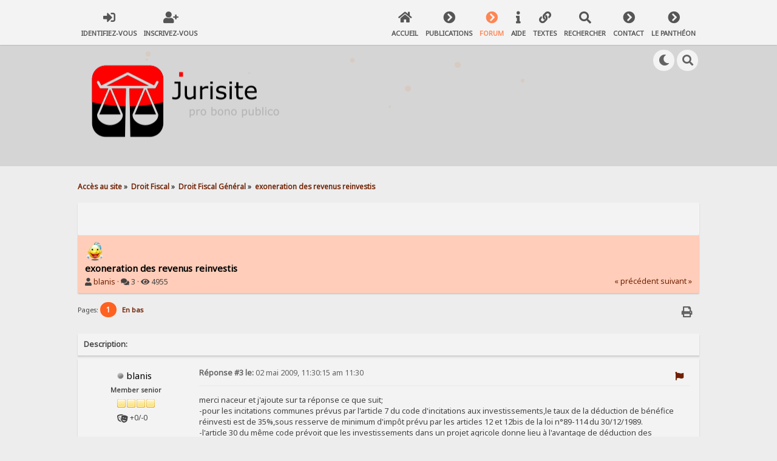

--- FILE ---
content_type: text/html; charset=UTF-8
request_url: https://www.jurisitetunisie.com/se/index.php/topic,3169.0.html
body_size: 10391
content:

<!DOCTYPE html>
<html prefix="og: http://ogp.me/ns# article: http://ogp.me/ns/article#" lang="fr" lang="fr-FR">
<head>
	<meta charset="UTF-8" />
	<link rel="stylesheet" type="text/css" href="https://www.jurisitetunisie.com/se/Themes/SunRise20/css/index.css?fin20" />
	<link rel="stylesheet" type="text/css" href="https://www.jurisitetunisie.com/se/Themes/SunRise20/css/responsive.css?fin20" />
	<link rel="stylesheet" type="text/css" href="https://www.jurisitetunisie.com/se/Themes/SunRise20/css/fontawesome-all.min.css" />
		<link class="tobeswitched" rel="stylesheet" type="text/css" href="https://www.jurisitetunisie.com/se/Themes/SunRise20/css/sunrise.css?fin20" />
	<link rel="stylesheet" type="text/css" href="https://www.jurisitetunisie.com/se/Themes/default/css/webkit.css" />
	<script src="https://code.jquery.com/jquery-3.2.1.min.js"></script>
	<script>
		var jq = jQuery.noConflict(true);
	</script>
	<script src="https://www.jurisitetunisie.com/se/Themes/default/scripts/script.js?fin20"></script>
	<script src="https://www.jurisitetunisie.com/se/Themes/SunRise20/scripts/theme.js?fin20"></script>
	<script><!-- // --><![CDATA[
		var smf_theme_url = "https://www.jurisitetunisie.com/se/Themes/SunRise20";
		var smf_default_theme_url = "https://www.jurisitetunisie.com/se/Themes/default";
		var smf_images_url = "https://www.jurisitetunisie.com/se/Themes/SunRise20/images";
		var smf_scripturl = "https://www.jurisitetunisie.com/se/index.php?PHPSESSID=b89abb11a980b98b6fc4ce2ef60eb0af&amp;";
		var smf_iso_case_folding = false;
		var smf_charset = "UTF-8";
		var ajax_notification_text = "Chargement...";
		var ajax_notification_cancel_text = "Annuler";
	// ]]></script>
	<meta name="viewport" content="width=device-width, initial-scale=1">
	<meta name="theme-color" content="#FF6120">
	<meta name="description" content="merci naceur et j'ajoute sur ta réponse ce que suit; -pour les incitations communes prévus par l'article 7 du code d'incitations aux investissements,le taux de la déduction de bénéfice réinvesti est de 35%,sous resserve de minimum d'impôt prévu par les articles 12 et 12bis de la loi n°89-114 du 30/12/1989. -l'article 30 du même code prévoit que les investissements dans un projet agricole donne lieu à l'avantage de déduction des bénéfices réinvestis dans la souscription au capital initial de l'entreprise qui exerce l'activité agricole ou à son augmentation pour la totalité des revenus réinvestis." />
	<meta name="keywords" content="droit tunisien tunisie jurisite droit justice légal gratuit" />
	<meta property="og:title" content="exoneration des revenus reinvestis" />
	<meta property="og:type" content="article" />
	<meta property="article:published_time" content="2009-05-02T11:30:15" />
	<meta property="article:section" content="Droit Fiscal Général" />
	<meta property="og:url" content="https://www.jurisitetunisie.com/se/index.php?PHPSESSID=b89abb11a980b98b6fc4ce2ef60eb0af&amp;topic=3169.0" />
	<meta property="og:image" content="https://www.jurisitetunisie.com/se/Themes/Flexive_v1/images/thumbnail.gif" />
	<meta property="og:description" content="merci naceur et j'ajoute sur ta réponse ce que suit; -pour les incitations communes prévus par l'article 7 du code d'incitations aux investissements,le taux de la déduction de bénéfice réinvesti est de 35%,sous resserve de minimum d'impôt prévu par les articles 12 et 12bis de la loi n°89-114 du 30/12/1989. -l'article 30 du même code prévoit que les investissements dans un projet agricole donne lieu à l'avantage de déduction des bénéfices réinvestis dans la souscription au capital initial de l'entreprise qui exerce l'activité agricole ou à son augmentation pour la totalité des revenus réinvestis." />
	<meta property="og:site_name" content="Accès au site" />
	<title>exoneration des revenus reinvestis - Droit Fiscal Général - Accès au site</title>
	<link rel="canonical" href="https://www.jurisitetunisie.com/se/index.php?topic=3169.0" />
	<link rel="help" href="https://www.jurisitetunisie.com/se/index.php?PHPSESSID=b89abb11a980b98b6fc4ce2ef60eb0af&amp;action=help" />
	<link rel="search" href="https://www.jurisitetunisie.com/se/index.php?PHPSESSID=b89abb11a980b98b6fc4ce2ef60eb0af&amp;action=search" />
	<link rel="contents" href="https://www.jurisitetunisie.com/se/index.php?PHPSESSID=b89abb11a980b98b6fc4ce2ef60eb0af&amp;" />
	<link rel="alternate" type="application/rss+xml" title="Accès au site - Flux RSS" href="https://www.jurisitetunisie.com/se/index.php?PHPSESSID=b89abb11a980b98b6fc4ce2ef60eb0af&amp;type=rss;action=.xml" />
	<link rel="prev" href="https://www.jurisitetunisie.com/se/index.php?PHPSESSID=b89abb11a980b98b6fc4ce2ef60eb0af&amp;topic=3169.0;prev_next=prev" />
	<link rel="next" href="https://www.jurisitetunisie.com/se/index.php?PHPSESSID=b89abb11a980b98b6fc4ce2ef60eb0af&amp;topic=3169.0;prev_next=next" />
	<link rel="index" href="https://www.jurisitetunisie.com/se/index.php?PHPSESSID=b89abb11a980b98b6fc4ce2ef60eb0af&amp;board=18.0" />
<!-- Balises pour favicon - 2020-07-22 -->
<link rel="apple-touch-icon" sizes="180x180" href="/se/favicon/apple-touch-icon.png?v=XBbYEk3lRa">
<link rel="icon" type="image/png" sizes="32x32" href="/se/favicon/favicon-32x32.png?v=XBbYEk3lRa">
<link rel="icon" type="image/png" sizes="192x192" href="/se//favicon/android-chrome-192x192.png?v=XBbYEk3lRa">
<link rel="icon" type="image/png" sizes="16x16" href="/se/favicon/favicon-16x16.png?v=XBbYEk3lRa">
<link rel="manifest" href="/se/favicon/site.webmanifest?v=XBbYEk3lRa">
<link rel="mask-icon" href="/se/favicon/safari-pinned-tab.svg?v=XBbYEk3lRa" color="#5bbad5">
<link rel="shortcut icon" href="/se/favicon/favicon.ico?v=XBbYEk3lRa">
<meta name="msapplication-TileColor" content="#ffffff">
<meta name="msapplication-TileImage" content="/se/favicon/mstile-144x144.png?v=XBbYEk3lRa">
<meta name="msapplication-config" content="/se/favicon/browserconfig.xml?v=XBbYEk3lRa">
<meta name="theme-color" content="#ffffff">
<meta name="apple-mobile-web-app-title" content="Jurisite Tunisie, le droit utile">
<meta name="application-name" content="Jurisite Tunisie, le droit utile">
<!-- Balise ajoutée le 2022-11-03 tel que récupérée du site Google ce jour-là car différente de celle du 2020-05-21 -->
<meta name="google-site-verification" content="yzGG84DuLPmNzYp83WXbt3Z6nSueP7kYtwJXg2uYpz8" />
<link rel="canonical" href="https://www.jurisitetunisie.com/se/">
<meta name="cache-control" content="no-cache" />
<meta name="resource-type" content="document">
<meta name="distribution" content="global">
<meta name="audience" content="all">
<meta name="page-topic" content="law">
<meta name="page-type" content="directory">
<meta name="robots" content="all">
<meta name="description" content="Tunisie, hypertextes et hypercodes consolidés, lois, décrets-lois, décrets et arrêtés en texte intégral et recherche en plein texte, pro bono publico">
<meta name="keywords" content="Tunisie, droit tunisien, juriste, juristetunisie, juriste-tunisie, libre accés, gratuit, informations pratiques, tunisian law, lois, décrets, arr&ecirc;tés, calculateurs, taux, conventions, annuaire, successions, droit islamique, droit, annuaires, répertoires, juridique, légal, portails, jurisprudence, recherche juridique, tunisien, tunisie, forums, SICAD, prestations administratives, pro boni publico">
<meta name="verify-v1" content="Qv7KCFJSGSbG+94O4wcIl/4nVC0Nzniiy+/ALpkeTm0=" />
	<link rel="stylesheet" type="text/css" id="pagescroll_css" href="https://www.jurisitetunisie.com/se/Themes/default/css/pagescroll.css" />
	<script type="text/javascript" src="https://www.jurisitetunisie.com/se/Themes/default/scripts/pagescroll.js"></script>
		<link rel="stylesheet" type="text/css" href="https://www.jurisitetunisie.com/se/Themes/default/css/cms.css?1.0.11" />
		<link rel="stylesheet" type="text/css" href="https://www.jurisitetunisie.com/se/Themes/default/css/simpleSlider.min.css?1.0.11" />
	<link rel="stylesheet" type="text/css" id="cms_css" href="https://www.jurisitetunisie.com/se/Themes/default/css/cms.css" />
	<script type="text/javascript" src="https://www.jurisitetunisie.com/se/Themes/default/scripts/cms.js?1.0.11"></script>
	<script type="text/javascript" src="https://www.jurisitetunisie.com/se/Themes/default/scripts/simpleSlider.min.js?1.0.11"></script>
	<script type="text/javascript"><!-- // --><![CDATA[
		var cms_images_url = "https://www.jurisitetunisie.com/se/Themes/default/images/cms";
		var cms_script_url = "https://www.jurisitetunisie.com/se/index.php?PHPSESSID=b89abb11a980b98b6fc4ce2ef60eb0af&amp;";
		function cms_collapseBlock(id)
		{
			mode = document.getElementById("cms_block_" + id).style.display == "" ? 0 : 1;
			document.cookie = "cms_block_" + id + "=" + (mode ? 0 : 1);
			document.getElementById("cms_collapse_" + id).src = `${smf_default_theme_url}/images/cms/${mode ? "down.png" : "up.png"}`;
			document.getElementById("cms_block_" + id).style.display = mode ? "" : "none";
		}
		function cms_collapseSide(id)
		{
			var cms_sides = new Array();
			cms_sides[1] = "cms_left";
			cms_sides[4] = "cms_right";
			mode = document.getElementById(cms_sides[id]).style.display == "" ? 0 : 1;
			document.cookie = cms_sides[id] + "=" + (mode ? 0 : 1);
			document.getElementById("cms_collapse_side" + id).src = `${smf_default_theme_url}/images/cms/${mode ? "/down.png" : "/up.png"}`;
			document.getElementById(cms_sides[id]).style.display = mode ? "" : "none";
		}
		window.addEventListener("load", cms_image_resize, false);
	// ]]></script>
	<link rel="apple-touch-icon" sizes="180x180" href="/favicon/apple-touch-icon.png?v=XBbYEk3lRa">
	    <link rel="icon" type="image/png" sizes="32x32" href="/favicon/favicon-32x32.png?v=XBbYEk3lRa">
	    <link rel="icon" type="image/png" sizes="192x192" href="/favicon/android-chrome-192x192.png?v=XBbYEk3lRa">
	    <link rel="icon" type="image/png" sizes="16x16" href="/favicon/favicon-16x16.png?v=XBbYEk3lRa">
	    <link rel="manifest" href="/favicon/site.webmanifest?v=XBbYEk3lRa">
	    <link rel="mask-icon" href="/favicon/safari-pinned-tab.svg?v=XBbYEk3lRa" color="#5bbad5">
	    <link rel="shortcut icon" href="/favicon/favicon.ico?v=XBbYEk3lRa">
	    <meta name="msapplication-TileColor" content="#ffffff">
	    <meta name="msapplication-TileImage" content="/favicon/mstile-144x144.png?v=XBbYEk3lRa">
	    <meta name="msapplication-config" content="/favicon/browserconfig.xml?v=XBbYEk3lRa">
	    <meta name="theme-color" content="#ffffff">
	<script async src="https://www.googletagmanager.com/gtag/js?id=G-3B50SXR86S"></script>
	<script>
	  window.dataLayer = window.dataLayer || [];
	  function gtag(){dataLayer.push(arguments);}
	  gtag('js', new Date());
	  gtag('config', 'G-3B50SXR86S');
	</script>
		<script type="text/javascript" src="https://www.jurisitetunisie.com/se/Themes/default/scripts/captcha.js"></script>
	<style type="text/css">
		.lastpost img {	
			color: rgba(0,0,0,0);
			font-size: 1px;
		}
		.subject img {	
			color: rgba(0,0,0,0);
			font-size: 1px;
		}
	</style>
	<meta property="og:url" content="https://www.jurisitetunisie.com/se/index.php?PHPSESSID=b89abb11a980b98b6fc4ce2ef60eb0af&amp;topic=3169" />
	<meta property="og:type"  content="article" />
	<meta property="og:title"  content="exoneration des revenus reinvestis" />
	<meta property="og:description"  content="bonjour;est ce que une personne physique qui exerce une activité sous la catégorie BNC et soumise au régime réel peut bénéficier de l'exonération de l'impots sur les revenus réinvestis dans la participation au capital initial d'une SARL qui a pour objet la pêche et la vente des poisson, et " />
	<meta property="og:image"  content="thum_opf.png" />
	
	<script>
		jq(document).ready(function() {
			jq('.tooltip').tooltipster({
				delay: 0,
				theme: 'tooltipster-borderless'
			});
			jq("ul.quickbuttons:not(.phoneList) li a").each(function() {
				jq(this).tooltipster({
					content: jq(this).find("span"),
					selfDestruction: false,
					// if you use a single element as content for several tooltips, set this option to true
					contentCloning: false,
					delay: 0,
					theme: 'tooltipster-borderless'
				});
			});
		});
	</script>
</head>
<body>
	<header class="no_header_mountains  no_header_sunmoon">
		<div class="frame">
			<div id="top_section">
				<div class="wrapper" style="width:80%">
					<div class="user guest">
						<ul class="dropmenu">
							<li><a href="javascript:void(0)" class="firstlevel loginOpen"><i class="fas fa-sign-in-alt"></i>	<span>Identifiez-vous</span></a></li>
							<li><a href="https://www.jurisitetunisie.com/se/index.php?PHPSESSID=b89abb11a980b98b6fc4ce2ef60eb0af&amp;action=register" class="firstlevel"><i class="fas fa-user-plus"></i>	<span>Inscrivez-vous</span></a></li>
						</ul>
					</div>
		<nav>
			<div class="incarn taphoOnly"><h4>Menu</h4><div class="menuOpener taphoOnlyInline floatright buttonLike" data-state="opened"><i class="fas fa-times"></i></div></div>
			<ul class="dropmenu" id="menu_nav">
				<li id="button_home">
					<a class="firstlevel" href="https://www.jurisitetunisie.com/se/index.php?PHPSESSID=b89abb11a980b98b6fc4ce2ef60eb0af&amp;">
						<i class="fas fa-home"></i>
						<span class="last firstlevel">Accueil</span>
						
					</a>
				</li>
				<li id="button_boards_list">
					<a class="firstlevel" href="">
						<i class="fas fa-chevron-circle-right"></i>
						<span class="firstlevel">Publications</span>
						<div class="taphoOnlyInline floatright"><i class="fas fa-caret-down" style="padding:8px"></i></div>
					</a>
					<ul>
						<li>
							<a href="https://www.jurisitetunisie.com/se/index.php?PHPSESSID=b89abb11a980b98b6fc4ce2ef60eb0af&amp;board=68.0">
								<span>Les notes et circulaires de la Banque centrale de Tunisie...</span>
							</a>
							<ul>
								<li>
									<a href="https://www.jurisitetunisie.com/se/index.php?PHPSESSID=b89abb11a980b98b6fc4ce2ef60eb0af&amp;board=161.0">
										<span>2025</span>
									</a>
								</li>
								<li>
									<a href="https://www.jurisitetunisie.com/se/index.php?PHPSESSID=b89abb11a980b98b6fc4ce2ef60eb0af&amp;board=83.0">
										<span>2024</span>
									</a>
								</li>
								<li>
									<a href="https://www.jurisitetunisie.com/se/index.php?PHPSESSID=b89abb11a980b98b6fc4ce2ef60eb0af&amp;board=69.0">
										<span>2023</span>
									</a>
								</li>
								<li>
									<a href="https://www.jurisitetunisie.com/se/index.php?PHPSESSID=b89abb11a980b98b6fc4ce2ef60eb0af&amp;board=70.0">
										<span>2022</span>
									</a>
								</li>
								<li>
									<a href="https://www.jurisitetunisie.com/se/index.php?PHPSESSID=b89abb11a980b98b6fc4ce2ef60eb0af&amp;board=71.0">
										<span>2021</span>
									</a>
								</li>
								<li>
									<a href="https://www.jurisitetunisie.com/se/index.php?PHPSESSID=b89abb11a980b98b6fc4ce2ef60eb0af&amp;board=72.0">
										<span>2020</span>
									</a>
								</li>
								<li>
									<a href="https://www.jurisitetunisie.com/se/index.php?PHPSESSID=b89abb11a980b98b6fc4ce2ef60eb0af&amp;board=326.0">
										<span>2018</span>
									</a>
								</li>
								<li>
									<a href="https://www.jurisitetunisie.com/se/index.php?PHPSESSID=b89abb11a980b98b6fc4ce2ef60eb0af&amp;board=327.0">
										<span>2017</span>
									</a>
								</li>
							</ul>
						</li>
						<li>
							<a href="https://www.jurisitetunisie.com/se/index.php?PHPSESSID=b89abb11a980b98b6fc4ce2ef60eb0af&amp;board=46.0">
								<span>Le Journal officiel de la République tunisienne...</span>
							</a>
							<ul>
								<li>
									<a href="https://www.jurisitetunisie.com/se/index.php?PHPSESSID=b89abb11a980b98b6fc4ce2ef60eb0af&amp;board=160.0">
										<span>2025</span>
									</a>
								</li>
								<li>
									<a href="https://www.jurisitetunisie.com/se/index.php?PHPSESSID=b89abb11a980b98b6fc4ce2ef60eb0af&amp;board=82.0">
										<span>2024</span>
									</a>
								</li>
								<li>
									<a href="https://www.jurisitetunisie.com/se/index.php?PHPSESSID=b89abb11a980b98b6fc4ce2ef60eb0af&amp;board=65.0">
										<span>2023</span>
									</a>
								</li>
								<li>
									<a href="https://www.jurisitetunisie.com/se/index.php?PHPSESSID=b89abb11a980b98b6fc4ce2ef60eb0af&amp;board=62.0">
										<span>2022</span>
									</a>
								</li>
								<li>
									<a href="https://www.jurisitetunisie.com/se/index.php?PHPSESSID=b89abb11a980b98b6fc4ce2ef60eb0af&amp;board=58.0">
										<span>2021</span>
									</a>
								</li>
								<li>
									<a href="https://www.jurisitetunisie.com/se/index.php?PHPSESSID=b89abb11a980b98b6fc4ce2ef60eb0af&amp;board=57.0">
										<span>2020</span>
									</a>
								</li>
								<li>
									<a href="https://www.jurisitetunisie.com/se/index.php?PHPSESSID=b89abb11a980b98b6fc4ce2ef60eb0af&amp;board=56.0">
										<span>2019</span>
									</a>
								</li>
								<li>
									<a href="https://www.jurisitetunisie.com/se/index.php?PHPSESSID=b89abb11a980b98b6fc4ce2ef60eb0af&amp;board=55.0">
										<span>2018</span>
									</a>
								</li>
								<li>
									<a href="https://www.jurisitetunisie.com/se/index.php?PHPSESSID=b89abb11a980b98b6fc4ce2ef60eb0af&amp;board=52.0">
										<span>2017</span>
									</a>
								</li>
								<li>
									<a href="https://www.jurisitetunisie.com/se/index.php?PHPSESSID=b89abb11a980b98b6fc4ce2ef60eb0af&amp;board=63.0">
										<span>2016</span>
									</a>
								</li>
								<li>
									<a href="https://www.jurisitetunisie.com/se/index.php?PHPSESSID=b89abb11a980b98b6fc4ce2ef60eb0af&amp;board=61.0">
										<span>2015</span>
									</a>
								</li>
								<li>
									<a href="https://www.jurisitetunisie.com/se/index.php?PHPSESSID=b89abb11a980b98b6fc4ce2ef60eb0af&amp;board=137.0">
										<span>2011</span>
									</a>
								</li>
								<li>
									<a href="https://www.jurisitetunisie.com/se/index.php?PHPSESSID=b89abb11a980b98b6fc4ce2ef60eb0af&amp;board=166.0">
										<span>2009</span>
									</a>
								</li>
								<li>
									<a href="https://www.jurisitetunisie.com/se/index.php?PHPSESSID=b89abb11a980b98b6fc4ce2ef60eb0af&amp;board=85.0">
										<span>2005</span>
									</a>
								</li>
								<li>
									<a href="https://www.jurisitetunisie.com/se/index.php?PHPSESSID=b89abb11a980b98b6fc4ce2ef60eb0af&amp;board=167.0">
										<span>2004</span>
									</a>
								</li>
								<li>
									<a href="https://www.jurisitetunisie.com/se/index.php?PHPSESSID=b89abb11a980b98b6fc4ce2ef60eb0af&amp;board=325.0">
										<span>2002</span>
									</a>
								</li>
								<li>
									<a href="https://www.jurisitetunisie.com/se/index.php?PHPSESSID=b89abb11a980b98b6fc4ce2ef60eb0af&amp;board=60.0">
										<span>1991</span>
									</a>
								</li>
								<li>
									<a href="https://www.jurisitetunisie.com/se/index.php?PHPSESSID=b89abb11a980b98b6fc4ce2ef60eb0af&amp;board=79.0">
										<span>1998</span>
									</a>
								</li>
							</ul>
						</li>
						<li>
							<a href="https://www.jurisitetunisie.com/se/index.php?PHPSESSID=b89abb11a980b98b6fc4ce2ef60eb0af&amp;board=66.0">
								<span>Les notes (fiscales) communes...</span>
							</a>
							<ul>
								<li>
									<a href="https://www.jurisitetunisie.com/se/index.php?PHPSESSID=b89abb11a980b98b6fc4ce2ef60eb0af&amp;board=84.0">
										<span>2024</span>
									</a>
								</li>
								<li>
									<a href="https://www.jurisitetunisie.com/se/index.php?PHPSESSID=b89abb11a980b98b6fc4ce2ef60eb0af&amp;board=67.0">
										<span>2023</span>
									</a>
								</li>
							</ul>
						</li>
						<li>
							<a href="https://www.jurisitetunisie.com/se/index.php?PHPSESSID=b89abb11a980b98b6fc4ce2ef60eb0af&amp;board=48.0">
								<span>Les archives</span>
							</a>
						</li>
					</ul>
				</li>
				<li id="button_forum">
					<a class="active firstlevel" href="https://www.jurisitetunisie.com/se/index.php?PHPSESSID=b89abb11a980b98b6fc4ce2ef60eb0af&amp;action=forum">
						<i class="fas fa-chevron-circle-right"></i>
						<span class="firstlevel">Forum</span>
						
					</a>
				</li>
				<li id="button_help">
					<a class="firstlevel" href="https://www.jurisitetunisie.com/se/index.php?PHPSESSID=b89abb11a980b98b6fc4ce2ef60eb0af&amp;action=help">
						<i class="fas fa-info"></i>
						<span class="firstlevel">Aide</span>
						
					</a>
				</li>
				<li id="button_links">
					<a class="firstlevel" href="https://www.jurisitetunisie.com/se/index.php?PHPSESSID=b89abb11a980b98b6fc4ce2ef60eb0af&amp;action=links">
						<i class="fas fa-solid fa-link"></i>
						<span class="firstlevel">Textes</span>
						
					</a>
				</li>
				<li id="button_search">
					<a class="firstlevel" href="https://www.jurisitetunisie.com/se/index.php?PHPSESSID=b89abb11a980b98b6fc4ce2ef60eb0af&amp;action=search">
						<i class="fas fa-search"></i>
						<span class="firstlevel">Rechercher</span>
						
					</a>
				</li>
				<li id="button_contact">
					<a class="firstlevel" href="https://www.jurisitetunisie.com/se/index.php?PHPSESSID=b89abb11a980b98b6fc4ce2ef60eb0af&amp;action=contact">
						<i class="fas fa-chevron-circle-right"></i>
						<span class="firstlevel">Contact</span>
						
					</a>
				</li>
				<li id="button_hof">
					<a class="firstlevel" href="https://www.jurisitetunisie.com/se/index.php?PHPSESSID=b89abb11a980b98b6fc4ce2ef60eb0af&amp;action=hof">
						<i class="fas fa-chevron-circle-right"></i>
						<span class="firstlevel">Le Panthéon</span>
						
					</a>
				</li>
			</ul>
		</nav>
					<div class="menuOpener taphoOnlyInline floatright buttonLike" data-state="closed"><i class="fas fa-bars"></i></div>
				</div>
			</div>
		</div>
			<div id="upper_section" class="middletext"><div class="wrapper" style="width:80%">
				<div class="mosunmo">
					<div class="mountain"></div>
					<div class="sunmoon sunrise_m"></div>
					<div class="sr_star"></div><div class="sr_star"></div><div class="sr_star"></div><div class="sr_star"></div><div class="sr_star"></div>
					<div class="sr_star"></div><div class="sr_star"></div><div class="sr_star"></div><div class="sr_star"></div><div class="sr_star"></div>
				</div>
					<div class="forumtitle imgHead">
						<div onclick="window.location.href = 'https://www.jurisitetunisie.com/se/index.php'" class="title_onclick">
							<img src="https://www.jurisitetunisie.com/images-logos/new372by225.png" class="sr_logo_switch" alt="Accès au site" />
						</div>
					</div>
				<div class="topSettings">
					<div class="searchButton fsOpen buttonLike icon_style floatright tooltip" title="Rechercher"><i class="fas fa-search"></i></div>
					
					<div class="sr_modeSwitcher buttonLike icon_style floatright tooltip" title="Éteindre la lumière"><i class="fas fa-moon"></i></div>
				</div>
			</div>
		</div>
	</header>
	<div id="content_section" class="wrapper" style="width:80%">
		<div class="frame">
			<div id="main_content_section">
	<div class="navigate_section">
		<ul>
			<li>
				<a href="https://www.jurisitetunisie.com/se/index.php?PHPSESSID=b89abb11a980b98b6fc4ce2ef60eb0af&amp;action=forum"><span>Accès au site</span></a> &#187;
			</li>
			<li>
				<a href="https://www.jurisitetunisie.com/se/index.php?PHPSESSID=b89abb11a980b98b6fc4ce2ef60eb0af&amp;action=forum#c8"><span>Droit Fiscal</span></a> &#187;
			</li>
			<li>
				<a href="https://www.jurisitetunisie.com/se/index.php?PHPSESSID=b89abb11a980b98b6fc4ce2ef60eb0af&amp;board=18.0"><span>Droit Fiscal Général</span></a> &#187;
			</li>
			<li class="last">
				<a href="https://www.jurisitetunisie.com/se/index.php?PHPSESSID=b89abb11a980b98b6fc4ce2ef60eb0af&amp;topic=3169.0"><span>exoneration des revenus reinvestis</span></a>
			</li>
		</ul>
	</div>
<table border="0" width="100%" height="55px">
	<tr>
		<td>
<div align="right"><div id="google_translate_element"></div><script type="text/javascript">
function googleTranslateElementInit() {
  new google.translate.TranslateElement({
	pageLanguage: 'fr',
	autoDisplay: 'false',
	multilanguagePage: 'true',
	gaTrack: 'true',
	gaId: 'G-3B50SXR86S',
	layout: google.translate.TranslateElement.InlineLayout.HORIZONTAL
  }, 'google_translate_element');
}
</script><script src="//translate.google.com/translate_a/element.js?cb=googleTranslateElementInit"></script></div><br />
		</td>
	</tr>
</table><script async defer src="https://connect.facebook.net/en_US/sdk.js#xfbml=1&version=v3.2"></script>
	<div id="cms_main">
			<div id="cms_center">
			<a id="top"></a>
			<a id="msg11213"></a>
		<div class="threadthis">
			<div class="content">
				<img style="width: 32px; height: 32px; border-radius: 50%;" src="https://www.jurisitetunisie.com/se/avatars/Lumina/Flounder.png" alt="" />
				<div class="threadthis_details">
					<h3 class="for_title">
						exoneration des revenus reinvestis
					</h3>
					<div class="detailS">
						<i class="fas fa-user"></i>	 <a href="https://www.jurisitetunisie.com/se/index.php?PHPSESSID=b89abb11a980b98b6fc4ce2ef60eb0af&amp;action=profile;u=3294">blanis</a> &middot;
						<i class="fas fa-comments"></i>	 3 &middot; <i class="fas fa-eye"></i>	 4955<div class="nextlinks"><a href="https://www.jurisitetunisie.com/se/index.php?PHPSESSID=b89abb11a980b98b6fc4ce2ef60eb0af&amp;topic=3169.0;prev_next=prev#new">&laquo; précédent</a> <a href="https://www.jurisitetunisie.com/se/index.php?PHPSESSID=b89abb11a980b98b6fc4ce2ef60eb0af&amp;topic=3169.0;prev_next=next#new">suivant &raquo;</a></div>
					</div>
				</div>
			</div>
		</div>
			<div class="pagesection">
				
		<div class="specialBL buttonlist floatright">
			<ul>
				<li><a title="Imprimer" class="tooltip button_strip_print" href="https://www.jurisitetunisie.com/se/index.php?PHPSESSID=b89abb11a980b98b6fc4ce2ef60eb0af&amp;action=printpage;topic=3169.0" rel="new_win nofollow"><span class="last">Imprimer</span></a></li>
			</ul>
		</div>
				<div class="pagelinks floatleft">Pages: <strong class='navPages active'>1</strong>   &nbsp;&nbsp;<a href="#lastPost"><strong>En bas</strong></a></div>
			</div>
			<div id="forumposts">		<div class="windowbg2">
						<span class="topslice"><span></span></span>
						<div class="content"><strong>Description:</strong> </div>
						<span class="botslice"><span></span></span>
					</div>
				<form action="https://www.jurisitetunisie.com/se/index.php?PHPSESSID=b89abb11a980b98b6fc4ce2ef60eb0af&amp;action=quickmod2;topic=3169.0" method="post" accept-charset="UTF-8" name="quickModForm" id="quickModForm" style="margin: 0;" onsubmit="return oQuickModify.bInEditMode ? oQuickModify.modifySave('8ff04567364f6aca601a1ac0eeb28353', 'a79a845a11ad') : false">
				<div class="windowbg2">
					<span class="topslice"><span></span></span>
					<div class="post_wrapper phoneVflow">
						<div class="poster">
							<h4>
								<img class="online_img" src="https://www.jurisitetunisie.com/se/Themes/SunRise20/images/useroff.gif" alt="Hors ligne" />
								<a href="https://www.jurisitetunisie.com/se/index.php?PHPSESSID=b89abb11a980b98b6fc4ce2ef60eb0af&amp;action=profile;u=3294" title="Voir le profil de blanis">blanis</a>
							</h4>
							<ul class="reset smalltext" id="msg_11213_extra_info">
								<li class="postgroup" >Member senior</li>
								<li class="stars"><img src="https://www.jurisitetunisie.com/se/Themes/SunRise20/images/star.gif" alt="*" /><img src="https://www.jurisitetunisie.com/se/Themes/SunRise20/images/star.gif" alt="*" /><img src="https://www.jurisitetunisie.com/se/Themes/SunRise20/images/star.gif" alt="*" /><img src="https://www.jurisitetunisie.com/se/Themes/SunRise20/images/star.gif" alt="*" /></li><ul class="greezeInsider">
								<li class="karma"><i class="fas fa-theater-masks"></i>	 <strong class="sr_hidden">Noter l'auteur</strong> +0/-0</li></ul>
								<li class="profile">
									<ul>
									</ul>
								</li>
							</ul>
						</div>
						<div class="postarea">
							<div class="flow_hidden phoneVflow">
								<div class="keyinfo">
									<h5 id="subject_11213" style="display:none;">
										<a href="https://www.jurisitetunisie.com/se/index.php?PHPSESSID=b89abb11a980b98b6fc4ce2ef60eb0af&amp;topic=3169.msg11213#msg11213" rel="nofollow">Re : exoneration des revenus reinvestis</a>
									</h5>
									<div class="time_posted">
										<a href="https://www.jurisitetunisie.com/se/index.php?PHPSESSID=b89abb11a980b98b6fc4ce2ef60eb0af&amp;topic=3169.msg11213#msg11213" class="time_posted_href">
											<strong>Réponse #3 le:</strong> 02 mai 2009, 11:30:15 am 11:30
										</a>
									</div><div id="msg_11213_quick_mod"></div>
								</div>
		<div class="phoneListpapa">
			<div class="listOpener taphoOnlyInline floatright buttonLike icon_style" data-state="closed"><i class="fas fa-ellipsis-h"></i></div>
							<ul class="reset smalltext quickbuttons phoneList"><li class="can_report_moderator"><a class="tooltip" title="Signaler au modérateur" href="https://www.jurisitetunisie.com/se/index.php?PHPSESSID=b89abb11a980b98b6fc4ce2ef60eb0af&amp;action=reporttm;topic=3169.3;msg=11213"><i class="fas fa-flag"></i><span>Signaler au modérateur</span></a>
							</ul>
			</div>
						</div>
							<div class="post">
								<div class="inner" id="msg_11213">merci naceur et j'ajoute sur ta réponse ce que suit;<br />-pour les incitations communes prévus par l'article 7 du code d'incitations aux investissements,le taux de la déduction de bénéfice réinvesti est de 35%,sous resserve de minimum d'impôt prévu par les articles 12 et 12bis de la loi n°89-114 du 30/12/1989.<br />-l'article 30 du même code prévoit que les investissements dans un projet agricole donne lieu à l'avantage de déduction des bénéfices réinvestis dans la souscription au capital initial de l'entreprise qui exerce l'activité agricole ou à son augmentation pour la totalité des revenus réinvestis. <br /><br /><strong><span style="font-family: Verdana;" class="bbc_font">mes questions sont:</span></strong><br /><br />1-est ce que dans mon cas cité au début de la discutions ,la déduction est à 100%!<br />2-quelle est la différence entre les articles 7 et 32 car;<br />*l'article 7 prévoit une déduction de 35% dans la participation au capital des entreprise régis par le code des incit aux invest y compris les projets agricoles.<br />*l'article 32 prévoit une déduction de 100% pour les projets agricoles.<br />3-est ce que dans tout les cas et pour bénéficier de bénéfice réinvesti on doit avoir une déclaration de projet d'investissement au prés de l'API!</div>
							</div>

						<div class="moderatorbar">
							<div class="smalltext modified" id="modified_11213">
							</div>
							<div class="smalltext reportlinks">
							</div>
							<div class="signature" id="msg_11213_signature">N&#39;hésitez pas à me corriger si ma réponse vous parait fausse</div>
						</div>
						<br class="clear">
						</div>
					</div>
					<span class="botslice"><span></span></span>
				</div>
				<hr class="post_separator" />
				<a id="msg11159"></a>
				<div class="windowbg">
					<span class="topslice"><span></span></span>
					<div class="post_wrapper phoneVflow">
						<div class="poster">
							<h4>
								<img class="online_img" src="https://www.jurisitetunisie.com/se/Themes/SunRise20/images/useroff.gif" alt="Hors ligne" />
								<a href="https://www.jurisitetunisie.com/se/index.php?PHPSESSID=b89abb11a980b98b6fc4ce2ef60eb0af&amp;action=profile;u=7369" title="Voir le profil de naceur">naceur</a>
							</h4>
							<ul class="reset smalltext" id="msg_11159_extra_info">
								<li class="title">juste quelqu'un de bien !</li>
								<li class="postgroup" >Membre VIP</li>
								<li class="stars"><img src="https://www.jurisitetunisie.com/se/Themes/SunRise20/images/star.gif" alt="*" /><img src="https://www.jurisitetunisie.com/se/Themes/SunRise20/images/star.gif" alt="*" /><img src="https://www.jurisitetunisie.com/se/Themes/SunRise20/images/star.gif" alt="*" /><img src="https://www.jurisitetunisie.com/se/Themes/SunRise20/images/star.gif" alt="*" /><img src="https://www.jurisitetunisie.com/se/Themes/SunRise20/images/star.gif" alt="*" /></li><ul class="greezeInsider">
								<li class="karma"><i class="fas fa-theater-masks"></i>	 <strong class="sr_hidden">Noter l'auteur</strong> +6/-0</li></ul>
								<li class="profile">
									<ul>
									</ul>
								</li>
							</ul>
						</div>
						<div class="postarea">
							<div class="flow_hidden phoneVflow">
								<div class="keyinfo">
									<h5 id="subject_11159" style="display:none;">
										<a href="https://www.jurisitetunisie.com/se/index.php?PHPSESSID=b89abb11a980b98b6fc4ce2ef60eb0af&amp;topic=3169.msg11159#msg11159" rel="nofollow">Re : exoneration des revenus reinvestis</a>
									</h5>
									<div class="time_posted">
										<a href="https://www.jurisitetunisie.com/se/index.php?PHPSESSID=b89abb11a980b98b6fc4ce2ef60eb0af&amp;topic=3169.msg11159#msg11159" class="time_posted_href">
											<strong>Réponse #2 le:</strong> 29 avril 2009, 12:02:57 pm 12:02
										</a>
									</div><div id="msg_11159_quick_mod"></div>
								</div>
		<div class="phoneListpapa">
			<div class="listOpener taphoOnlyInline floatright buttonLike icon_style" data-state="closed"><i class="fas fa-ellipsis-h"></i></div>
							<ul class="reset smalltext quickbuttons phoneList"><li class="can_report_moderator"><a class="tooltip" title="Signaler au modérateur" href="https://www.jurisitetunisie.com/se/index.php?PHPSESSID=b89abb11a980b98b6fc4ce2ef60eb0af&amp;action=reporttm;topic=3169.2;msg=11159"><i class="fas fa-flag"></i><span>Signaler au modérateur</span></a>
							</ul>
			</div>
						</div>
							<div class="post">
								<div class="inner" id="msg_11159"><div class="quoteheader"><div class="topslice_quote"><a href="https://www.jurisitetunisie.com/se/index.php?PHPSESSID=b89abb11a980b98b6fc4ce2ef60eb0af&amp;topic=3169.msg11068#msg11068">Citation de: blanis le 27 avril 2009, 12:39:54 pm 12:39</a></div></div><blockquote class="bbc_standard_quote">est ce que une personne physique qui exerce une activité sous la catégorie BNC et soumise au régime réel peut bénéficier de l'exonération de l'impots sur les revenus réinvestis dans la participation au capital initial d'une SARL qui a pour objet la pêche et la vente des poisson, et quelles sont les procédures à faire pour en bénéficier de cet avantage(SVP les textes des lois).<br /></blockquote><div class="quotefooter"><div class="botslice_quote"></div></div><br />1) Conditions à la charge du souscripteur : <br />Les souscripteurs désirant bénéficier du dégrèvement fiscal doivent : <br />- Tenir une comptabilité conformément aux dispositions du code du commerce <br />- Acquérir des titres nouvellement émis ; <br />- Joindre à leur déclaration de l'I.R.P.P ou de l'I.S une attestation de libération du capital souscrit ou de tout autre document équivalent. <br /><br />2) Conditions à la charge de la société. <br />La société bénéficiaire de l'apport ne doit pas procéder à la réduction de son capital, sauf pour résorption des pertes, et ce pendant une période de cinq ans. <br /><br />Référence : l'article 7 du code d'incitation aux investissement<br /><br />Slts/Naceur </div>
							</div>

						<div class="moderatorbar">
							<div class="smalltext modified" id="modified_11159">
							</div>
							<div class="smalltext reportlinks">
							</div>
							<div class="signature" id="msg_11159_signature">رحم الله من قرأ إجابتي وأدلتي ثم أهداني عيوبي و أخطائي ... عبر الرسائل الخاصة طبعا</div>
						</div>
						<br class="clear">
						</div>
					</div>
					<span class="botslice"><span></span></span>
				</div>
				<hr class="post_separator" />
				<a id="msg11068"></a>
				<div class="windowbg2">
					<span class="topslice"><span></span></span>
					<div class="post_wrapper phoneVflow">
						<div class="poster">
							<h4>
								<img class="online_img" src="https://www.jurisitetunisie.com/se/Themes/SunRise20/images/useroff.gif" alt="Hors ligne" />
								<a href="https://www.jurisitetunisie.com/se/index.php?PHPSESSID=b89abb11a980b98b6fc4ce2ef60eb0af&amp;action=profile;u=3294" title="Voir le profil de blanis">blanis</a>
							</h4>
							<ul class="reset smalltext" id="msg_11068_extra_info">
								<li class="postgroup" >Member senior</li>
								<li class="stars"><img src="https://www.jurisitetunisie.com/se/Themes/SunRise20/images/star.gif" alt="*" /><img src="https://www.jurisitetunisie.com/se/Themes/SunRise20/images/star.gif" alt="*" /><img src="https://www.jurisitetunisie.com/se/Themes/SunRise20/images/star.gif" alt="*" /><img src="https://www.jurisitetunisie.com/se/Themes/SunRise20/images/star.gif" alt="*" /></li><ul class="greezeInsider">
								<li class="karma"><i class="fas fa-theater-masks"></i>	 <strong class="sr_hidden">Noter l'auteur</strong> +0/-0</li></ul>
								<li class="profile">
									<ul>
									</ul>
								</li>
							</ul>
						</div>
						<div class="postarea">
							<div class="flow_hidden phoneVflow">
								<div class="keyinfo">
									<h5 id="subject_11068" style="display:none;">
										<a href="https://www.jurisitetunisie.com/se/index.php?PHPSESSID=b89abb11a980b98b6fc4ce2ef60eb0af&amp;topic=3169.msg11068#msg11068" rel="nofollow">exoneration des revenus reinvestis</a>
									</h5>
									<div class="time_posted">
										<a href="https://www.jurisitetunisie.com/se/index.php?PHPSESSID=b89abb11a980b98b6fc4ce2ef60eb0af&amp;topic=3169.msg11068#msg11068" class="time_posted_href">
											<strong>Réponse #1 le:</strong> 27 avril 2009, 12:39:54 pm 12:39
										</a>
									</div><div id="msg_11068_quick_mod"></div>
								</div>
		<div class="phoneListpapa">
			<div class="listOpener taphoOnlyInline floatright buttonLike icon_style" data-state="closed"><i class="fas fa-ellipsis-h"></i></div>
							<ul class="reset smalltext quickbuttons phoneList"><li class="can_report_moderator"><a class="tooltip" title="Signaler au modérateur" href="https://www.jurisitetunisie.com/se/index.php?PHPSESSID=b89abb11a980b98b6fc4ce2ef60eb0af&amp;action=reporttm;topic=3169.1;msg=11068"><i class="fas fa-flag"></i><span>Signaler au modérateur</span></a>
							</ul>
			</div>
						</div>
							<div class="post">
								<div class="inner" id="msg_11068">bonjour;<br />est ce que une personne physique qui exerce une activité sous la catégorie BNC et soumise au régime réel peut bénéficier de l'exonération de l'impots sur les revenus réinvestis dans la participation au capital initial d'une SARL qui a pour objet la pêche et la vente des poisson, et quelles sont les procédures à faire pour en bénéficier de cet avantage(SVP les textes des lois).</div>
							</div>

						<div class="moderatorbar">
							<div class="smalltext modified" id="modified_11068">
							</div>
							<div class="smalltext reportlinks">
							</div>
							<div class="signature" id="msg_11068_signature">N&#39;hésitez pas à me corriger si ma réponse vous parait fausse</div>
						</div>
						<br class="clear">
						</div>
					</div>
					<span class="botslice"><span></span></span>
				</div>
				<hr class="post_separator" />
				</form>
			</div>
			<a id="lastPost"></a>
			<div class="pagesection">
				
		<div class="specialBL buttonlist floatright">
			<ul>
				<li><a title="Imprimer" class="tooltip button_strip_print" href="https://www.jurisitetunisie.com/se/index.php?PHPSESSID=b89abb11a980b98b6fc4ce2ef60eb0af&amp;action=printpage;topic=3169.0" rel="new_win nofollow"><span class="last">Imprimer</span></a></li>
			</ul>
		</div>
				<div id="moderationbuttons"></div>
				<div class="pagelinks floatleft">Pages: <strong class='navPages active'>1</strong>   &nbsp;&nbsp;<a href="#top"><strong>En haut</strong></a></div>
			</div>
	<div class="navigate_section">
		<ul>
			<li>
				<a href="https://www.jurisitetunisie.com/se/index.php?PHPSESSID=b89abb11a980b98b6fc4ce2ef60eb0af&amp;action=forum"><span>Accès au site</span></a> &#187;
			</li>
			<li>
				<a href="https://www.jurisitetunisie.com/se/index.php?PHPSESSID=b89abb11a980b98b6fc4ce2ef60eb0af&amp;action=forum#c8"><span>Droit Fiscal</span></a> &#187;
			</li>
			<li>
				<a href="https://www.jurisitetunisie.com/se/index.php?PHPSESSID=b89abb11a980b98b6fc4ce2ef60eb0af&amp;board=18.0"><span>Droit Fiscal Général</span></a> &#187;
			</li>
			<li class="last">
				<a href="https://www.jurisitetunisie.com/se/index.php?PHPSESSID=b89abb11a980b98b6fc4ce2ef60eb0af&amp;topic=3169.0"><span>exoneration des revenus reinvestis</span></a>
			</li>
		</ul>
	</div>
			<div class="plainbox" id="display_jump_to">&nbsp;</div>
		<br class="clear" />
			<form action="https://www.jurisitetunisie.com/se/index.php?PHPSESSID=b89abb11a980b98b6fc4ce2ef60eb0af&amp;action=spellcheck" method="post" accept-charset="UTF-8" name="spell_form" id="spell_form" target="spellWindow"><input type="hidden" name="spellstring" value="" /></form>
				<script type="text/javascript" src="https://www.jurisitetunisie.com/se/Themes/default/scripts/spellcheck.js"></script>
				<script type="text/javascript" src="https://www.jurisitetunisie.com/se/Themes/default/scripts/topic.js"></script>
				<script type="text/javascript"><!-- // --><![CDATA[
					if ('XMLHttpRequest' in window)
					{
						var oQuickModify = new QuickModify({
							sScriptUrl: smf_scripturl,
							bShowModify: true,
							iTopicId: 3169,
							sTemplateBodyEdit: '\n\t\t\t\t\t\t\t\t<div id="quick_edit_body_container" style="width: 90%">\n\t\t\t\t\t\t\t\t\t<div id="error_box" style="padding: 4px;" class="error"><' + '/div>\n\t\t\t\t\t\t\t\t\t<textarea class="editor" name="message" rows="12" style="width: 100%; margin-bottom: 10px;" tabindex="1">%body%<' + '/textarea><br />\n\t\t\t\t\t\t\t\t\t<input type="hidden" name="a79a845a11ad" value="8ff04567364f6aca601a1ac0eeb28353" />\n\t\t\t\t\t\t\t\t\t<input type="hidden" name="topic" value="3169" />\n\t\t\t\t\t\t\t\t\t<input type="hidden" name="msg" value="%msg_id%" />\n\t\t\t\t\t\t\t\t\t<div class="righttext">\n\t\t\t\t\t\t\t\t\t\t<input type="submit" name="post" value="Sauvegarder" tabindex="2" onclick="return oQuickModify.modifySave(\'8ff04567364f6aca601a1ac0eeb28353\', \'a79a845a11ad\');" accesskey="s" class="button_submit" />&nbsp;&nbsp;<input type="button" value="Vérification orthographique" tabindex="3" onclick="spellCheck(\'quickModForm\', \'message\');" class="button_submit" />&nbsp;&nbsp;<input type="submit" name="cancel" value="Annuler" tabindex="4" onclick="return oQuickModify.modifyCancel();" class="button_submit" />\n\t\t\t\t\t\t\t\t\t<' + '/div>\n\t\t\t\t\t\t\t\t<' + '/div>',
							sTemplateSubjectEdit: '<input type="text" style="width: 90%;" name="subject" value="%subject%" size="80" maxlength="80" tabindex="5" class="input_text" />',
							sTemplateBodyNormal: '%body%',
							sTemplateSubjectNormal: '<a hr'+'ef="https://www.jurisitetunisie.com/se/index.php?PHPSESSID=b89abb11a980b98b6fc4ce2ef60eb0af&amp;'+'?topic=3169.msg%msg_id%#msg%msg_id%" rel="nofollow">%subject%<' + '/a>',
							sTemplateTopSubject: 'Sujet: %subject% &nbsp;(Lu 4955 fois)',
							sErrorBorderStyle: '1px solid red'
						});

						aJumpTo[aJumpTo.length] = new JumpTo({
							sContainerId: "display_jump_to",
							sJumpToTemplate: "<label class=\"smalltext\" for=\"%select_id%\">Aller à:<" + "/label> %dropdown_list%",
							iCurBoardId: 18,
							iCurBoardChildLevel: 0,
							sCurBoardName: "Droit Fiscal Général",
							sBoardChildLevelIndicator: "==",
							sBoardPrefix: "=> ",
							sCatSeparator: "-----------------------------",
							sCatPrefix: "",
							sGoButtonLabel: " Allons-y&nbsp;! "
						});

						aIconLists[aIconLists.length] = new IconList({
							sBackReference: "aIconLists[" + aIconLists.length + "]",
							sIconIdPrefix: "msg_icon_",
							sScriptUrl: smf_scripturl,
							bShowModify: true,
							iBoardId: 18,
							iTopicId: 3169,
							sSessionId: "8ff04567364f6aca601a1ac0eeb28353",
							sSessionVar: "a79a845a11ad",
							sLabelIconList: "Icône du message",
							sBoxBackground: "transparent",
							sBoxBackgroundHover: "#ffffff",
							iBoxBorderWidthHover: 1,
							sBoxBorderColorHover: "#adadad" ,
							sContainerBackground: "#ffffff",
							sContainerBorder: "1px solid #adadad",
							sItemBorder: "1px solid #ffffff",
							sItemBorderHover: "1px dotted gray",
							sItemBackground: "transparent",
							sItemBackgroundHover: "#e0e0f0"
						});
					}
				// ]]></script>
	<script>
		jq(document).ready(function () {
			jq("label.container").each(function() {
				jq(this).append("<span class='checkmark'></span>");
			});

			// Display
			jq(".checkmark").hover(function (){
				if(jq("#oInTopicModeration_remove_button").text().indexOf("[0]") !== -1)
					jq(".buttonlist.specialBL li a[onclick=\"return oInTopicModeration.handleSubmit('remove')\"]").css("display", "none");
				else
					jq(".buttonlist.specialBL li a[onclick=\"return oInTopicModeration.handleSubmit('remove')\"]").css("display", "inherit");
			});

			jq(window).resize(papaQuickButans);
			papaQuickButans();
		});
	</script>
			<script type="text/javascript"><!-- // --><![CDATA[
				var verificationpostHandle = new smfCaptcha("https://www.jurisitetunisie.com/se/index.php?PHPSESSID=b89abb11a980b98b6fc4ce2ef60eb0af&amp;action=verificationcode;vid=post;rand=15251420b22622408f49e991b9a78d1f", "post", 1);
			// ]]></script>
			</div>
	</div>
			</div>
		</div>
	</div>
	<footer class="no_footer_mountains">
		<div class="frame">
			<div class="wrapper" style="width:80%">
				<a href="#top_section" class="buttonLike toTopSR phoneNone"><i class="fas fa-arrow-up"></i></a>
				<ul class="reset">
					<li></li>
					<li class="copyright" style="line-height: 1.5em;">
			<span class="smalltext" style="display: inline; visibility: visible; font-family: Verdana, Arial, sans-serif;"><a href="https://www.jurisitetunisie.com/se/index.php?PHPSESSID=b89abb11a980b98b6fc4ce2ef60eb0af&amp;action=credits" title="Simple Machines Forum" target="_blank" class="new_win">SMF 2.0.19</a> |
<a href="https://www.simplemachines.org/about/smf/license.php" title="License" target="_blank" class="new_win">SMF &copy; 2021</a>, <a href="https://www.simplemachines.org" title="Simple Machines" target="_blank" class="new_win">Simple Machines</a><br /><a href="https://www.createaforum.com" target="_blank">Simple Audio Video Embedder</a> | <a href="https://www.jurisitetunisie.com/se/sitemap.xml">Optimus Sitemap</a> | <a id="button_agreement" href="https://www.jurisitetunisie.com/se/index.php?PHPSESSID=b89abb11a980b98b6fc4ce2ef60eb0af&amp;action=agreement"><span>Termes et Politiques</span></a>
			</span></li>
					<li class="social_media">
					<!--
					--><!--
					--><!--
					--><!--
					--><!--
					--><!--
					-->
						</li>
						<li class="additional_links">
							<ul>
								<!--
								--><!--
								--><!--
								--><!--
								-->
							</ul>
						</li>
					</ul>
					<p>Page générée en 0.024 secondes avec 31 requêtes.</p>
			</div>
		</div>
	</footer>
	<div class="fullscreen searchBar" style="display:none;">
		<div class="fsClose buttonLike icon_style"><i class="fas fa-times-circle"></i></div>
		<div class="fsInner">
			<form id="search_form" action="https://www.jurisitetunisie.com/se/index.php?PHPSESSID=b89abb11a980b98b6fc4ce2ef60eb0af&amp;action=search2" method="post" accept-charset="UTF-8">
				<div class="inGroup" style="margin-top: 25px;">
					<input type="text" name="search" value="" class="input_text" required/>
					<span class="highlight"></span>
					<span class="bar"></span>
					<label>Search </label>
				</div>
				<input type="submit" name="submit" value="Rechercher" class="button_submit" />
				<input type="hidden" name="advanced" value="0" />
				<input type="hidden" name="topic" value="3169" />
			</form>
		</div>
	</div>
		<div class="fullscreen loginBar" style="display:none;">
			<div class="fsClose buttonLike icon_style"><i class="fas fa-times-circle"></i></div>
			<div class="fsInner">
				<script src="https://www.jurisitetunisie.com/se/Themes/default/scripts/sha1.js"></script>
				<form id="guest_form" action="https://www.jurisitetunisie.com/se/index.php?PHPSESSID=b89abb11a980b98b6fc4ce2ef60eb0af&amp;action=login2" method="post" accept-charset="UTF-8"  onsubmit="hashLoginPassword(this, '8ff04567364f6aca601a1ac0eeb28353');" autocomplete="off" >
					<input autocomplete="false" name="hidden" type="text" style="display:none;">
					<div class="inGroup griny" style="margin-top: 25px;">
						<input type="text" name="user" size="10" class="input_text" autocomplete="off" required/>
						<span class="highlight"></span>
						<span class="bar"></span>
						<label>Identifiant</label>
					</div>
					<div class="inGroup griny">
						<input type="password" name="passwrd" size="10" class="input_password" autocomplete="nope" required/>
						<span class="highlight"></span>
						<span class="bar"></span>
						<label>Mot de passe</label>
					</div>
					<label class="container checkmall">Toujours connecté
					  <input type="checkbox" name="cookieneverexp" class="input_check" />
					  <span class="checkmark"></span>
					</label>
					<div class="downer">
						<input type="submit" value="Identifiez-vous" class="button_submit" />
						<a href="https://www.jurisitetunisie.com/se/index.php?PHPSESSID=b89abb11a980b98b6fc4ce2ef60eb0af&amp;action=reminder">Mot de passe oublié&nbsp;?</a>
					</div>
					<input type="hidden" name="hash_passwrd" value="" /><input type="hidden" name="a79a845a11ad" value="8ff04567364f6aca601a1ac0eeb28353" />
				</form>
			</div>
		</div>
	<script>
		jq(document).ready(function () {
			jq(".fsOpen").click(function () {
				jq("input:text:visible:first").focus();
				jq("body").css("overflow", "hidden");
			});
			jq(".searchButton").click(function () {
				jq(".fullscreen.searchBar").css("display", "block");
			});
			jq(".loginOpen").click(function () {
				jq(".fullscreen.loginBar").css("display", "block");
			});
			jq(".fullscreen .fsClose").click(function () {
				jq(".fullscreen").css("display", "none");
				jq("body").css("overflow", "auto");
			});
		});

		// Cookies
		jq(".sr_modeSwitcher").click( function() {
			var sr_value = getCookie("sr_mode");
			var oSunRise = {
				default: {
					avatar: "https://www.jurisitetunisie.com/se/Themes/SunRise20/images/default_avatar_midnight.png",
					fa: "sun",
					stylesheet: "<link class=\"tobeswitched\" rel=\"stylesheet\" type=\"text/css\" href=\"https://www.jurisitetunisie.com/se/Themes/SunRise20/css/midnight.css?fin20\" />",
					logo: "https://www.jurisitetunisie.com/images-logos/new372by225.png"
				},
				0: {
					avatar: "https://www.jurisitetunisie.com/se/Themes/SunRise20/images/default_avatar.png",
					fa: "moon",
					stylesheet: "<link class=\"tobeswitched\" rel=\"stylesheet\" type=\"text/css\" href=\"https://www.jurisitetunisie.com/se/Themes/SunRise20/css/sunrise.css?fin20\" />",
					logo: "https://www.jurisitetunisie.com/images-logos/new372by225.png"
				},
				1: {
					avatar: "https://www.jurisitetunisie.com/se/Themes/SunRise20/images/default_avatar_midnight.png",
					fa: "sun",
					stylesheet: "<link class=\"tobeswitched\" rel=\"stylesheet\" type=\"text/css\" href=\"https://www.jurisitetunisie.com/se/Themes/SunRise20/css/midnight.css?fin20\" />",
					logo: "https://www.jurisitetunisie.com/images-logos/new372by225.png"
				}
			};

			var sr_new_val = "default";
			if (sr_value == "") {
				setCookie("sr_mode", 1, 30);
				jq(this).tooltipster("content", "Allumer la lumière");
			} else {
				if(sr_value == 1) {
					sr_new_val = 0;
					jq(this).tooltipster("content", "Éteindre la lumière");
				} else {
					sr_new_val = 1;
					jq(this).tooltipster("content", "Allumer la lumière");
				}

				setCookie("sr_mode", sr_new_val, 30);
			}

			// Fade body out
			jq("body").fadeOut();

			// Switch stuff
			jq(".sr_modeSwitcher").html("<i class='fas fa-"+oSunRise[sr_new_val].fa+"'></i>");
			setTimeout(function() {
					jq(".tobeswitched").remove();
					jq("head").append(oSunRise[sr_new_val].stylesheet);
					jq(".avatar.sr_switchable").attr("src", oSunRise[sr_new_val].avatar);
					if(oSunRise[sr_new_val].logo)
						jq(".sr_logo_switch").attr("src", oSunRise[sr_new_val].logo);
					if(oSunRise[sr_new_val].fa=="moon")
						jq(".sunmoon").removeClass("midnight");
					else
						jq(".sunmoon").removeClass("sunrise");
			}, 400);


			// Fade back in
			jq("body").fadeIn();

			setTimeout(function() {
					if(oSunRise[sr_new_val].fa=="moon")
						jq(".sunmoon").addClass("sunrise");
					else
						jq(".sunmoon").addClass("midnight");
			}, 500);
		} );

	</script>
	<div class="sampleClass"></div>
<div style="text-align: center; width: 100%; font-size: small; margin: 5px 0;"><a href="https://www.smfpacks.com/" target="_blank" class="new_win">SMFPacks CMS 1.0.11 &copy; 2026</a></div></body></html>

--- FILE ---
content_type: text/css
request_url: https://www.jurisitetunisie.com/se/Themes/SunRise20/css/sunrise.css?fin20
body_size: 2452
content:
/**
 * @package SunRise SMF Theme
 * @author SychO (M.S) https://sycho9.github.io
 * @version 2.0
 *
 * @license Copyright (C) 2020 SychO (M.S)
 * This program is free software; you can redistribute it and/or modify it under the terms of the GNU General Public License as published by the Free Software Foundation; either version 2 of the License, or (at your option) any later version.
 * This program is distributed in the hope that it will be useful, but WITHOUT ANY WARRANTY; without even the implied warranty of MERCHANTABILITY or FITNESS FOR A PARTICULAR PURPOSE. See the GNU General Public License for more details.
 * You should have received a copy of the GNU General Public License along with this program; if not, write to the Free Software Foundation, Inc., 59 Temple Place, Suite 330, Boston, MA 02111-1307 USA
 * LICENSE.TXT
 *
 * version 2.0
*/

/* General Styles.
---------------------- */
body {
	background: #ededed;
}
a {
	color: #702000;
} 
a:hover {
	color: #FF6120;
}
#upper_section {
	background: #d5d5d5;
}
#top_section {
	/*background: #ffffff; changé 2025-04-08*/
	background: #f3f3f3; 
	box-shadow: 0 0px 2px rgba(0, 0, 0, 0.33);
	position: relative;
	z-index: 1;
}
/* Header Graphics */
.mountain {
	background-image: url("../images/custom/sr_sunrise.png");
	background-repeat: no-repeat;
}
.mosunmo .sr_star {
	background: #d7cbc2;
}
/* Footer Graphics */
footer {
	background: #d1c3da url(../images/custom/footer.jpg) no-repeat;
	background-size: 100%;
	background-position: left 0;
}

/* Backgrounds, No Alternating colors */
.windowbg, #preview_body, .windowbg2, .windowbg3 {
	/*background: white; changé 2025-04-08*/
	background: #f3f3f3; 
} 
.windowbg:not(td):not(tr):not(li), #preview_body:not(td):not(tr):not(li), .windowbg2:not(td):not(tr):not(li), .windowbg3:not(td):not(tr):not(li), .approvebg:not(td):not(tr):not(li), .approvebg2:not(td):not(tr):not(li) {
	box-shadow: 0 2px 2px rgba(0, 0, 0, 0.15);
}
/* Block Headers */
h3.catbg, h3.catbg2, h3.titlebg, h4.titlebg, h4.catbg, h3.catbg a:link, h3.catbg a:visited, h4.catbg a:link, h4.catbg a:visited, h3.catbg, .table_list tbody.header td, .table_list tbody.header td a {
	color: #555555;
	background: transparent;
}
h3.catbg a:hover, h4.catbg a:hover, .table_list tbody.header td a:hover {
	color: black;
}

.roundframe {
	/*background: #fff; changé 2025-04-08*/
	background: #f3f3f3; 
	box-shadow: 0 2px 2px rgba(0, 0, 0, 0.15);
}
.roundframe.bi {
	box-shadow: none;
	padding: 0;
}

/* DropMenu */
.dropmenu li a {
	color: #555;
}
.dropmenu li ul {
	/*background: white; changé 2025-04-08*/
	background: #f3f3f3; 
}
.dropmenu li li a {}.dropmenu li li a:hover, .dropmenu li li:hover>a {
	color: #fff;
	background: #ff6120;
}
#content_section .dropmenu li a.firstlevel {
	/*background: #fff; changé 2025-04-08*/
	background: #f3f3f3; 
	padding: 11px 15px;
}
.dropmenu li:hover a.firstlevel {
	color: #FF6120;
}
#content_section .dropmenu li:hover a.firstlevel {
	background: #FF6120;
	color: #fff;
}
.dropmenu li a.active {
	color: #FF8553;
}
#content_section .dropmenu li a.active {
	background: #FF6120;
	color: #fff;
}

/* Buttons */
.buttonlist ul li a, .buttonLike, a.buttonLike, a.buttonLike:link, a.buttonLike:visited, table.table_list a.collapse:link, table.table_list a.collapse:visited {
	color: #626262;
	/* background: white; changé 2025-04-08 */
	background: #f3f3f3; 

} 
.buttonlist ul li a:hover, ul.quickbuttons li a:hover, .buttonLike.icon_style:hover, .buttonLike:hover, a.buttonLike:hover, a.buttonLike:link:hover, a.buttonLike:visited:hover, table.table_list a.collapse:link:hover, table.table_list a.collapse:visited:hover {
	color: #ffffff;
	background: #FF6120;
}
.buttonlist.specialBL li a {
	background: transparent;
}

/* Table Styles */
.table_list tbody.content td.info a.subject {
	color: #FF6120;
}
table th, tr.catbg th {
	color: black;
	/*background: #ffffff;*/
	background: #c8bfad; 
	border-bottom: 2px solid #dbdbdb;
}
tr.catbg th a:link, tr.catbg th a:visited, tr.catbg2 td a:link, tr.catbg2 td a:visited {
	text-decoration: none;
}
table td, table tr td, table tbody tr td, table.table_grid td, table td.windowbg2, table td.windowbg {
	/* background: white; changé 2025-04-08 */
	background: #f3f3f3; 
	color: black;
}
table tr.catbg td {
	/*background: transparent;*/
	background: #f3f3f3; 
	text-transform: uppercase;
}
td.info .child_boards a {
	background: #ff6120;
	color: white;
}
td.info .child_boards a:hover {
	background: #ededed;
	color: black;
}

/* Highlighted text - such as search results. */
.highlight, .highlight td, table.table_grid .highlight td
{
	color: #FF86A2 !important;
}

/* A more discreet highlight color, for selected membergroups etc. */
.highlight2, .highlight2 td, table.table_grid .highlight2 td
{
	background: #f5bea7;
}
/* Colors for background of posts requiring approval */
.approvebg, .approvebg2, .approvebg, table .approvebg td, table.table_grid .approvebg td, .approvebg2, table .approvebg2 td, table.table_grid .approvebg2 td
{
	color: #000;
	background-color: #FFF1EC;
}

/* Color for background of *topics* requiring approval */
.approvetbg, table .approvetbg td, table.table_grid .approvetbg td, .approvetbg2, table .approvetbg2 td, table.table_grid .approvetbg2 td
{
	color: #000;
	background-color: #e4a17c;
}

/* Sticky topics get a different background */
.stickybg, table .stickybg td, table.table_grid .stickybg td, .stickybg2, table .stickybg2 td, table.table_grid .stickybg2 td
{
	background-color: #fef8e1;
}

/* Locked posts get a different shade, too! */
.lockedbg, table .lockedbg td, table.table_grid .lockedbg td, .lockedbg2, table .lockedbg2 td, table.table_grid .lockedbg2 td
{
	background-color: #ECFFFB;
	font-style: italic;
}

/* Few Other Elements */
.news_marquee {
	/* background: #fff; changé 2025-04-08*/
	background: #f3f3f3; 
	box-shadow: 0 2px 2px rgba(0, 0, 0, 0.15);
}
.news_marquee > i {
	border-right: 1px solid #ededed;
}
.inner {
	border-top: 2px solid #ededed;
}
.description, .description_board, .plainbox {
	/* background:white; changé 2025-04-08*/
	background: #f3f3f3; 
	box-shadow: 0 2px 2px rgba(0, 0, 0, 0.15);
}
.boardindex_block .quan,
.boardindex_block #userstoday {
	/* background: #fff; changé 2025-04-08*/
	background: #f3f3f3; 
	box-shadow: 0 2px 2px rgba(0, 0, 0, 0.15);
}
.ident {
	background: #ff6120;
	color: #fff;
} 
.threadthis {
	background: #FFCDB9;
	box-shadow: 0 2px 2px rgba(0, 0, 0, 0.15);
}
hr, .hrcolor
{
	color: #ccc;
	background-color: #d7d7d7;
}
.quan hr, .windowbg hr, .window2bg hr {
	background: #ededed;
} 
.poster div.avatar>a {
	background: #fff;
	box-shadow: 0 2px 2px rgba(0, 0, 0, 0.15);
}
.statsbar div.bar {
	background: #ff8453;
}
.signature, .custom_fields_above_signature {
	border-top: 2px #ededed solid;
}

.signature {
	color: #6e6e6e;
}
.information {
	background: #FF86A2;
	color: black;
	border: none;
}
/* Page Index */
.navPages.active {
	background: #FF6120;
	color: white;
}
.navPages {
	background: #fff;
}
td .navPages {
	background: #f2f2f2;
}
.navPages:hover {
	background: #FF6120;
	color: white;
}

/* Common Stats */
div#index_common_stats .layr .blck i {
	/*background: #ffffff;*/
	background: #f3f3f3; 
}

div#index_common_stats .layr:hover .blck i {
	background: #ff8453;
	color: #fff;
}

/* Pretty Boxes */
div#profile_error, .errorbox
{
	border-color: #FF202B;
	color: #3d3d3d;
	background: #FF868C;
	box-shadow: 0 2px 2px rgba(0, 0, 0, 0.15);
}
div#profile_success
{
	color: black;
	background: #20FFAB;
	border-color: #00EC93;
	box-shadow: 0 2px 2px rgba(0, 0, 0, 0.15);
}

.list_posts {
	border-top: 2px solid #ededed;
}


/* Auto Suggest */
.auto_suggest_div {background: white;}
.auto_suggest_item,.auto_suggest_item_hover {background-color: #ffffff;color: #000000;}
.auto_suggest_item_hover {background-color: #ff6120;color: #ffffff;}

fieldset {
	border: 2px solid #ededed;
}

/* Forum Title */
div.forumtitle .title_onclick {
	color: #555;
}
div.forumtitle .title_onclick:hover .side_icon {
	background: rgb(255, 132, 83);
}
div.forumtitle .title_onclick:hover .side_icon i {
	color: #fff;
}
div.forumtitle .title_onclick .side_icon i {
	color: #555;
}
div.forumtitle .side_icon {
	background: #fff;
}


.left_admmenu li strong a {
	background: #ff6120;
	color: #fff;
}
.bbc_table td {
	background: #f6f5f5;
}
code.bbc_code {
	background: #ededed;
}
.left_admmenu {
	background:#fff
}
.activity_stats li div.bar div {
	background: #ff6120;
}
/* vbgamer45's Like Posts Support.
---------------------------------- */
.like_posts_member_info_box {
	background: white!important;
}
.like_posts_member_info {
	border-top: none !important;
	border-bottom: 2px solid white!important;
}
.subject_details {
	background-color: #fff !important;
	color: #000 !important;
	display: none;
	position: absolute;
	padding: 10px;
	border: 0px !important;
	border-radius: 1px!important;
	width: auto!important;
}
.like_post_message_data,
.like_post_topic_data,
.like_post_board_data,
.like_post_most_liked_user_data,
.like_post_most_likes_given_user_data,
.like_post_stats_error {
	background: #fff !important;
	color: #000 !important;
}
.like_link {
	background: #ff6120 !important;
}

--- FILE ---
content_type: text/css
request_url: https://www.jurisitetunisie.com/se/Themes/default/css/simpleSlider.min.css?1.0.11
body_size: 308
content:
@charset "UTF-8";
/*!
 * SimpleSlider v1.9.0
 * Simple responsive slider created in pure javascript.
 * https://github.com/michu2k/SimpleSlider
 * 
 * Copyright 2017-2019 Michał Strumpf
 * Published under MIT License
 */
.simple-slider{overflow:hidden;position:relative}.simple-slider .slider-wrapper{height:100%;position:relative;-webkit-transform:translate3d(0,0,0);transform:translate3d(0,0,0);-webkit-transition-timing-function:cubic-bezier(.7,0,.3,1);transition-timing-function:cubic-bezier(.7,0,.3,1)}.simple-slider .slider-slide{background-size:cover;background-position:center top;height:100%;float:left}.simple-slider .slider-pagination{text-align:center;width:100%;bottom:0;position:absolute}.simple-slider .slider-pagination .pagination-bullet{display:inline-block;cursor:pointer;width:16px;height:5px;margin:4px;background-color:#fff;-webkit-transition:all .3s ease;transition:all .3s ease;border:1px solid #999;}.simple-slider .slider-pagination .pagination-bullet.is-active{background-color:#999}.simple-slider .slider-btn{width:30px;height:50px;top:50%;cursor:pointer;background-repeat:no-repeat;position:absolute;-webkit-transform:translate(0,-50%);transform:translate(0,-50%)}.simple-slider .slider-btn.slider-btn-prev{left:20px;background-image:url(../images/cms/prev.svg);background-position:left}.simple-slider .slider-btn.slider-btn-next{right:20px;background-image:url(../images/cms/next.svg);background-position:right}

--- FILE ---
content_type: application/javascript
request_url: https://www.jurisitetunisie.com/se/Themes/default/scripts/cms.js?1.0.11
body_size: 3607
content:
/**********************************************************************************
 * cms.js                                                         			  	       *
 ***********************************************************************************
 *                                                                                 *
 * SMFPacks CMS v1.0.3                                                	  			   *
 * Copyright (c) 2020 by NIBOGO. All rights reserved.             			  	       *
 * Powered by www.smfpacks.com                                                     *
 * Developed by NIBOGO for SMFPacks.com                                            *
 *                                                                                 *
 ***********************************************************************************
 *                                                                                 *
 * Based on SimplePortal created by SimplePortal Team under the BSD 3-clause       *
 *                                                                                 *
 ***********************************************************************************
 * THIS IS A PAID PRODUCT. YOU CANNOT USE IT WITHOUT A LICENSE OR YOUR WEBSITE	  *
 * IS GOING TO BE REPORTED. PLEASE CONTACT US IF YOU GOT THIS MOD IN A PAGE		  *
 * DIFFERENT THAN WWW.SMFPACKS.COM: contact@smfpacks.com 						  *
 **********************************************************************************/

// Define the version of SMF that we are using.
if (typeof smf_editorArray == "undefined") portal_smf_version = 1.1;
else portal_smf_version = 2;

function cms_collapse_object(id, has_image) {
  mode =
    document.getElementById("cms_object_" + id).style.display == "" ? 0 : 1;
  document.getElementById("cms_object_" + id).style.display = mode
    ? ""
    : "none";

  if (typeof has_image == "undefined" || has_image == true)
    document.getElementById("cms_collapse_" + id).src =
      smf_images_url + (mode ? "/collapse.gif" : "/expand.gif");
}

function cms_image_resize() {
  var possible_images = document.getElementsByTagName("img");
  for (var i = 0; i < possible_images.length; i++) {
    if (
      possible_images[i].className !=
      (portal_smf_version == 1.1 ? "cms_article" : "bbc_img cms_article")
    )
      continue;

    var temp_image = new Image();
    temp_image.src = possible_images[i].src;

    if (temp_image.width > 300) {
      possible_images[i].height = (300 * temp_image.height) / temp_image.width;
      possible_images[i].width = 300;
    } else {
      possible_images[i].width = temp_image.width;
      possible_images[i].height = temp_image.height;
    }
  }

  if (
    typeof window_oldSPImageOnload != "undefined" &&
    window_oldSPImageOnload
  ) {
    window_oldSPImageOnload();
    window_oldSPImageOnload = null;
  }
}

function cms_submit_shout(shoutbox_id, sSessionVar, sSessionId) {
  if (window.XMLHttpRequest) {
    shoutbox_indicator(shoutbox_id, true);

    var shout_body = "";

    if (portal_smf_version == 1.1)
      shout_body = escape(
        textToEntities(
          document
            .getElementById("new_shout_" + shoutbox_id)
            .value.replace(/&#/g, "&#38;#")
        )
      ).replace(/\+/g, "%2B");
    else
      shout_body = escape(
        document
          .getElementById("new_shout_" + shoutbox_id)
          .value.replace(/&#/g, "&#")
          .php_to8bit()
      ).replace(/\+/g, "%2B");

    sendXMLDocument(
      smf_prepareScriptUrl(cms_script_url) + "action=portal;sa=shoutbox;xml",
      "shoutbox_id=" +
        shoutbox_id +
        "&shout=" +
        shout_body +
        "&" +
        sSessionVar +
        "=" +
        sSessionId,
      onShoutReceived
    );

    document.getElementById("new_shout_" + shoutbox_id).value = "";

    return false;
  }
}

function cms_delete_shout(shoutbox_id, shout_id, sSessionVar, sSessionId) {
  if (window.XMLHttpRequest) {
    shoutbox_indicator(shoutbox_id, true);

    sendXMLDocument(
      smf_prepareScriptUrl(cms_script_url) + "action=portal;sa=shoutbox;xml",
      "shoutbox_id=" +
        shoutbox_id +
        "&delete=" +
        shout_id +
        "&" +
        sSessionVar +
        "=" +
        sSessionId,
      onShoutReceived
    );

    return false;
  }
}

function cms_refresh_shout(shoutbox_id, last_refresh) {
  if (window.XMLHttpRequest) {
    shoutbox_indicator(shoutbox_id, true);

    getXMLDocument(
      smf_prepareScriptUrl(cms_script_url) +
        "action=portal;sa=shoutbox;shoutbox_id=" +
        shoutbox_id +
        ";time=" +
        last_refresh +
        ";xml",
      onShoutReceived
    );

    return false;
  }
}

// Function to handle the receiving of new shout data from the xml request.
function onShoutReceived(XMLDoc) {
  var shouts = XMLDoc.getElementsByTagName("smf")[0].getElementsByTagName(
    "shout"
  );
  var shoutbox_id,
    updated,
    error,
    warning,
    reverse,
    shout,
    id,
    author,
    time,
    timeclean,
    delete_link,
    content,
    is_me,
    new_body = "";

  shoutbox_id = XMLDoc.getElementsByTagName("smf")[0].getElementsByTagName(
    "shoutbox"
  )[0].childNodes[0].nodeValue;
  updated = XMLDoc.getElementsByTagName("smf")[0].getElementsByTagName(
    "updated"
  )[0].childNodes[0].nodeValue;

  if (updated == 1) {
    error = XMLDoc.getElementsByTagName("smf")[0].getElementsByTagName(
      "error"
    )[0].childNodes[0].nodeValue;
    warning = XMLDoc.getElementsByTagName("smf")[0].getElementsByTagName(
      "warning"
    )[0].childNodes[0].nodeValue;
    reverse = XMLDoc.getElementsByTagName("smf")[0].getElementsByTagName(
      "reverse"
    )[0].childNodes[0].nodeValue;

    if (warning != 0)
      new_body += '<li class="shoutbox_warning smalltext">' + warning + "</li>";

    if (error != 0)
      setInnerHTML(
        document.getElementById("shouts_" + shoutbox_id),
        new_body + '<li class="smalltext">' + error + "</li>"
      );
    else {
      for (var i = 0; i < shouts.length; i++) {
        shout = XMLDoc.getElementsByTagName("smf")[0].getElementsByTagName(
          "shout"
        )[i];
        id = shout.getElementsByTagName("id")[0].childNodes[0].nodeValue;
        author = shout.getElementsByTagName("author")[0].childNodes[0]
          .nodeValue;
        time = shout.getElementsByTagName("time")[0].childNodes[0].nodeValue;
        timeclean = shout.getElementsByTagName("timeclean")[0].childNodes[0]
          .nodeValue;
        delete_link = shout.getElementsByTagName("delete")[0].childNodes[0]
          .nodeValue;
        content = shout.getElementsByTagName("content")[0].childNodes[0]
          .nodeValue;
        is_me = shout.getElementsByTagName("is_me")[0].childNodes[0].nodeValue;

        new_body +=
          '<li class="smalltext">' +
          (is_me == 0 ? "<strong>" + author + ":</strong> " : "") +
          content +
          "<br />" +
          (delete_link != 0
            ? '<span class="shoutbox_delete">' + delete_link + "</span>"
            : "") +
          '<span class="smalltext shoutbox_time">' +
          time +
          "</span></li>";
      }

      setInnerHTML(document.getElementById("shouts_" + shoutbox_id), new_body);

      if (reverse != 0)
        document.getElementById(
          "shouts_" + shoutbox_id
        ).scrollTop = document.getElementById(
          "shouts_" + shoutbox_id
        ).scrollHeight;
      else document.getElementById("shouts_" + shoutbox_id).scrollTop = 0;
    }
  }

  shoutbox_indicator(shoutbox_id, false);

  return false;
}

function shoutbox_indicator(shoutbox_id, turn_on) {
  document.getElementById(
    "shoutbox_load_" + shoutbox_id
  ).style.display = turn_on ? "" : "none";
}

function cms_catch_enter(key) {
  var keycode;

  if (window.event) keycode = window.event.keyCode;
  else if (key) keycode = key.which;

  if (keycode == 13) return true;
}

function cms_show_ignored_shout(shout_id) {
  document.getElementById("ignored_shout_" + shout_id).style.display = "";
  document.getElementById("ignored_shout_link_" + shout_id).style.display =
    "none";
}

function cms_show_history_ignored_shout(shout_id) {
  document.getElementById("history_ignored_shout_" + shout_id).style.display =
    "";
  document.getElementById(
    "history_ignored_shout_link_" + shout_id
  ).style.display = "none";
}

function style_highlight(something, mode) {
  something.style.backgroundImage =
    "url(" +
    smf_images_url +
    (mode ? "/bbc/bbc_hoverbg.gif)" : "/bbc/bbc_bg.gif)");
}

function smf_prepareScriptUrl(sUrl) {
  return sUrl.indexOf("?") == -1
    ? sUrl + "?"
    : sUrl +
        (sUrl.charAt(sUrl.length - 1) == "?" ||
        sUrl.charAt(sUrl.length - 1) == "&" ||
        sUrl.charAt(sUrl.length - 1) == ";"
          ? ""
          : ";");
}

// This function is for SMF 1.1.x as well as SMF 2RC1.2 and below.
function cms_compat_showMoreSmileys(
  postbox,
  sTitleText,
  sPickText,
  sCloseText,
  smf_theme_url,
  smf_smileys_url
) {
  if (this.oSmileyPopupWindow) this.oSmileyPopupWindow.close();

  this.oSmileyPopupWindow = window.open(
    "",
    "add_smileys",
    "toolbar=no,location=no,status=no,menubar=no,scrollbars=yes,width=480,height=220,resizable=yes"
  );
  this.oSmileyPopupWindow.document.write(
    '<!DOCTYPE html PUBLIC "-//W3C//DTD XHTML 1.0 Transitional//EN" "http://www.w3.org/TR/xhtml1/DTD/xhtml1-transitional.dtd">\n<html>'
  );
  this.oSmileyPopupWindow.document.write(
    "\n\t<head>\n\t\t<title>" +
      sTitleText +
      '</title>\n\t\t<link rel="stylesheet" type="text/css" href="' +
      smf_theme_url +
      '/style.css" />\n\t</head>'
  );
  this.oSmileyPopupWindow.document.write(
    '\n\t<body style="margin: 1ex;">\n\t\t<table width="100%" cellpadding="5" cellspacing="0" border="0" class="tborder">\n\t\t\t<tr class="titlebg"><td align="left">' +
      sPickText +
      '</td></tr>\n\t\t\t<tr class="windowbg"><td align="left">'
  );

  for (i = 0; i < cms_smileys.length; i++) {
    cms_smileys[i][2] = cms_smileys[i][2].replace(/"/g, "&quot;");
    cms_smileys[i][0] = cms_smileys[i][0].replace(/"/g, "&quot;");
    this.oSmileyPopupWindow.document.write(
      '<a href="javascript:void(0);" onclick="window.opener.replaceText(\' ' +
        (portal_smf_version == 1.1
          ? cms_smileys[i][0]
          : smf_addslashes(cms_smileys[i][0])) +
        "', window.opener.document.getElementById('new_shout_" +
        postbox +
        '\')); window.focus(); return false;"><img src="' +
        smf_smileys_url +
        "/" +
        cms_smileys[i][1] +
        '" id="sml_' +
        cms_smileys[i][1] +
        '" alt="' +
        cms_smileys[i][2] +
        '" title="' +
        cms_smileys[i][2] +
        '" style="padding: 4px;" border="0" /></a> '
    );
  }

  this.oSmileyPopupWindow.document.write(
    '</td></tr>\n\t\t\t<tr><td align="center" class="windowbg"><a href="javascript:window.close();">' +
      sCloseText +
      "</a></td></tr>\n\t\t</table>"
  );
  this.oSmileyPopupWindow.document.write("\n\t</body>\n</html>");
  this.oSmileyPopupWindow.document.close();
}

// This function is for SMF 2 RC2 and above.
function cms_showMoreSmileys(
  postbox,
  sTitleText,
  sPickText,
  sCloseText,
  smf_theme_url,
  smf_smileys_url
) {
  if (
    this.oSmileyPopupWindow != null &&
    "closed" in this.oSmileyPopupWindow &&
    !this.oSmileyPopupWindow.closed
  ) {
    this.oSmileyPopupWindow.focus();
    return;
  }

  if (cms_smileyRowsContent == undefined) {
    var cms_smileyRowsContent = "";
    for (i = 0; i < cms_smileys.length; i++) {
      cms_smileys[i][2] = cms_smileys[i][2].replace(/"/g, "&quot;");
      cms_smileys[i][0] = cms_smileys[i][0].replace(/"/g, "&quot;");
      cms_smileyRowsContent +=
        '<a href="javascript:void(0);" onclick="window.opener.replaceText(\' ' +
        cms_smileys[i][0].php_addslashes() +
        "', window.opener.document.getElementById('new_shout_" +
        postbox +
        '\')); window.focus(); return false;"><img src="' +
        smf_smileys_url +
        "/" +
        cms_smileys[i][1] +
        '" id="sml_' +
        cms_smileys[i][1] +
        '" alt="' +
        cms_smileys[i][2] +
        '" title="' +
        cms_smileys[i][2] +
        '" style="padding: 4px;" border="0" /></a> ';
    }
  }

  this.oSmileyPopupWindow = window.open(
    "",
    "add_smileys",
    "toolbar=no,location=no,status=no,menubar=no,scrollbars=yes,width=480,height=220,resizable=yes"
  );

  // Paste the template in the popup.
  this.oSmileyPopupWindow.document.open("text/html", "replace");
  this.oSmileyPopupWindow.document.write(
    cms_moreSmileysTemplate.easyReplace({
      smileyRows: cms_smileyRowsContent,
    })
  );

  this.oSmileyPopupWindow.document.close();
}

function cms_open_tab(evt, tabId) {
  // Declare all variables
  let i, cms_tabcontent, cms_tablinks;

  // Get all elements with class="cms_tabcontent" and hide them
  cms_tabcontent = document.getElementsByClassName("cms_tabcontent");
  for (i = 0; i < cms_tabcontent.length; i++) {
    cms_tabcontent[i].style.display = "none";
  }

  // Get all elements with class="cms_tablinks" and remove the class "active"
  cms_tablinks = document.getElementsByClassName("cms_tablinks");
  for (i = 0; i < cms_tablinks.length; i++) {
    cms_tablinks[i].className = cms_tablinks[i].className.replace(
      " active",
      ""
    );
  }

  // Show the current tab, and add an "active" class to the button that opened the tab
  document.getElementById(tabId).style.display = "block";
  evt.currentTarget.className += " active";

  evt.preventDefault();
  evt.stopPropagation();
}

function cmsFollowHref(el) {
  window.location = el.getAttribute("href");
}

function cmsToggleSection(toggle_id, id_container) {
  document.getElementById(id_container).style.display = toggle_id.checked
    ? "block"
    : "none";
}

function cms_onloadEvent() {
  const numberInputs = document.getElementsByClassName("cms_number_input");
  for (const numberInput of numberInputs) {
    const container = document.createElement("div");
    container.className = "cms_number_input_container";
    wrap(numberInput, container);

    const beforeButton = document.createElement("button");
    beforeButton.innerHTML = "<span>-</span>";
    beforeButton.className = "cms_number_input_button";
    beforeButton.onclick = function (event) {
      event.preventDefault();
      event.stopPropagation();

      try {
        numberInput.stepDown();
      } catch (ex) {
        var step = Number(numberInput.step || 1);
        numberInput.value = Number(numberInput.value) - step;
      }
    };
    insertBefore(numberInput, beforeButton);

    const afterButton = document.createElement("button");
    afterButton.innerHTML = "<span>+</span>";
    afterButton.className = "cms_number_input_button";
    afterButton.onclick = function (event) {
      event.preventDefault();
      event.stopPropagation();

      try {
        numberInput.stepUp();
      } catch (ex) {
        var step = Number(numberInput.step || 1);
        numberInput.value = Number(numberInput.value) + step;
      }
    };
    insertAfter(numberInput, afterButton);
  }
}

if (typeof addLoadEvent === "function") {
  addLoadEvent(cms_onloadEvent);
} else {
  window.onLoad(cms_onloadEvent);
}

// Utility functions
function insertBefore(referenceNode, newNode) {
  referenceNode.parentNode.insertBefore(newNode, referenceNode);
}

function insertAfter(referenceNode, newNode) {
  referenceNode.parentNode.insertBefore(newNode, referenceNode.nextSibling);
}

function wrap(referenceNode, wrapperNode) {
  insertBefore(referenceNode, wrapperNode);
  wrapperNode.appendChild(referenceNode);
}


--- FILE ---
content_type: application/javascript
request_url: https://www.jurisitetunisie.com/se/Themes/default/scripts/spellcheck.js
body_size: 2878
content:
// These are variables the popup is going to want to access...
var spell_formname, spell_fieldname;

// Spell check the specified field in the specified form.
function spellCheck(formName, fieldName)
{
	// Grab the (hidden) spell checking form.
	var spellform = document.forms.spell_form;

	// Register the name of the editing form for future reference.
	spell_formname = formName;
	spell_fieldname = fieldName;

	// This should match a word (most of the time).
	var regexpWordMatch = /(?:<[^>]+>)|(?:\[[^ ][^\]]*\])|(?:&[^; ]+;)|(?:[^0-9\s\]\[{};:"\\|,<.>\/?`~!@#$%^&*()_+=]+)/g;

	// These characters can appear within words.
	var aWordCharacters = ['-', '\''];

	var aWords = new Array(), aResult = new Array();
	var sText = document.forms[formName][fieldName].value;

	if (typeof sceditor != 'undefined')
		sText = spellCheckGetText(document.forms[formName][fieldName]);
	var bInCode = false;
	var iOffset1, iOffset2;

	// Loop through all words.
	while ((aResult = regexpWordMatch.exec(sText)) && typeof(aResult) != 'undefined')
	{
		iOffset1 = 0;
		iOffset2 = aResult[0].length - 1;

		// Strip the dashes and hyphens from the begin of the word.
		while (in_array(aResult[0].charAt(iOffset1), aWordCharacters) && iOffset1 < iOffset2)
			iOffset1++;

		// Strip the dashes and hyphens from the end of the word.
		while (in_array(aResult[0].charAt(iOffset2), aWordCharacters) && iOffset1 < iOffset2)
			iOffset2--;

		// I guess there's only dashes and hyphens in this word...
		if (iOffset1 == iOffset2)
			continue;

		// Ignore code blocks.
		if (aResult[0].substr(0, 5).toLowerCase() == '[code')
			bInCode = true;

		// Glad we're out of that code block!
		else if (bInCode && aResult[0].substr(0, 7).toLowerCase() == '[/code]')
			bInCode = false;

		// Now let's get to business.
		else if (!bInCode && !in_array(aResult[0].charAt(0), ['[', '<']) && aResult[0].toUpperCase() != aResult[0])
			aWords[aWords.length] = aResult[0].substr(iOffset1, iOffset2 - iOffset1 + 1) + '|' + (iOffset1 + sText.substr(0, aResult.index).length) + '|' + (iOffset2 + sText.substr(0, aResult.index).length);
	}

	// Open the window...
	openSpellWin(640, 480);

	// Pass the data to a form...
	spellform.spellstring.value = aWords.join('\n');

	//  and go!
	spellform.submit();

	return true;
}

// Private functions -------------------------------

// Globals...
var wordindex = -1, offsetindex = 0;
var ignoredWords = [];

// A "misspelled word" object.
function misp(word, start, end, suggestions)
{
	// The word, start index, end index, and array of suggestions.
	this.word = word;
	this.start = start;
	this.end = end;
	this.suggestions = suggestions;
}

// Replace the word in the misps array at the "wordindex" index.  The
// misps array is generated by a PHP script after the string to be spell
// checked is evaluated with pspell.
function replaceWord()
{
	var strstart = "";
	var strend;

	// If this isn't the beginning of the string then get all of the string
	// that is before the word we are replacing.
	if (misps[wordindex].start != 0)
		strstart = mispstr.slice(0, misps[wordindex].start + offsetindex);

	// Get the end of the string after the word we are replacing.
	strend = mispstr.slice(misps[wordindex].end + 1 + offsetindex);

	// Rebuild the string with the new word.
	mispstr = strstart + document.forms.spellingForm.changeto.value + strend;

	// Update offsetindex to compensate for replacing a word with a word
	// of a different length.
	offsetindex += document.forms.spellingForm.changeto.value.length - misps[wordindex].word.length;

	// Update the word so future replaceAll calls don't change it.
	misps[wordindex].word = document.forms.spellingForm.changeto.value;

	nextWord(false);
}

// Replaces all instances of currently selected word with contents chosen by user.
// Note: currently only replaces words after highlighted word.  I think we can re-index
// all words at replacement or ignore time to have it wrap to the beginning if we want
// to.
function replaceAll()
{
	var strend;
	var idx;
	var origword;
	var localoffsetindex = offsetindex;

	origword = misps[wordindex].word;

	// Re-index everything past the current word.
	for (idx = wordindex; idx < misps.length; idx++)
	{
		misps[idx].start += localoffsetindex;
		misps[idx].end += localoffsetindex;
	}

	localoffsetindex = 0;

	for (idx = 0; idx < misps.length; idx++)
	{
		if (misps[idx].word == origword)
		{
			var strstart = "";
			if (misps[idx].start != 0)
				strstart = mispstr.slice(0, misps[idx].start + localoffsetindex);

			// Get the end of the string after the word we are replacing.
			strend = mispstr.slice(misps[idx].end + 1 + localoffsetindex);

			// Rebuild the string with the new word.
			mispstr = strstart + document.forms.spellingForm.changeto.value + strend;

			// Update offsetindex to compensate for replacing a word with a word
			// of a different length.
			localoffsetindex += document.forms.spellingForm.changeto.value.length - misps[idx].word.length;
		}

		// We have to re-index everything after replacements.
		misps[idx].start += localoffsetindex;
		misps[idx].end += localoffsetindex;
	}

	// Add the word to the ignore array.
	ignoredWords[origword] = true;

	// Reset offsetindex since we re-indexed.
	offsetindex = 0;

	nextWord(false);
}

// Highlight the word that was selected using the nextWord function.
function highlightWord()
{
	var strstart = "";
	var strend;

	// If this isn't the beginning of the string then get all of the string
	// that is before the word we are replacing.
	if (misps[wordindex].start != 0)
		strstart = mispstr.slice(0, misps[wordindex].start + offsetindex);

	// Get the end of the string after the word we are replacing.
	strend = mispstr.slice(misps[wordindex].end + 1 + offsetindex);

	// Rebuild the string with a span wrapped around the misspelled word
	// so we can highlight it in the div the user is viewing the string in.
	var divptr, newValue;
	divptr = document.getElementById("spellview");

	newValue = htmlspecialchars(strstart) + '<span class="highlight" id="h1">' + misps[wordindex].word + '</span>' + htmlspecialchars(strend);
	setInnerHTML(divptr, newValue.replace(/_\|_/g, '<br />'));

	// We could use scrollIntoView, but it's just not that great anyway.
	var spellview_height = typeof(document.getElementById("spellview").currentStyle) != "undefined" ? parseInt(document.getElementById("spellview").currentStyle.height) : document.getElementById("spellview").offsetHeight;
	var word_position = document.getElementById("h1").offsetTop;
	var current_position = document.getElementById("spellview").scrollTop;

	// The spellview is not tall enough!  Scroll down!
	if (spellview_height <= (word_position + current_position))
		document.getElementById("spellview").scrollTop = word_position + current_position - spellview_height + 32;
}

// Display the next misspelled word to the user and populate the suggested spellings box.
function nextWord(ignoreall)
{
	// Push ignored word onto ignoredWords array.
	if (ignoreall)
		ignoredWords[misps[wordindex].word] = true;

	// Update the index of all words we have processed...
	// This must be done to accomodate the replaceAll function.
	if (wordindex >= 0)
	{
		misps[wordindex].start += offsetindex;
		misps[wordindex].end += offsetindex;
	}

	// Increment the counter for the array of misspelled words.
	wordindex++;

	// Draw it and quit if there are no more misspelled words to evaluate.
	if (misps.length <= wordindex)
	{
		var divptr;
		divptr = document.getElementById("spellview");
		setInnerHTML(divptr, htmlspecialchars(mispstr).replace(/_\|_/g, "<br />"));

		while (document.forms.spellingForm.suggestions.options.length > 0)
			document.forms.spellingForm.suggestions.options[0] = null;

		alert(txt['done']);
		document.forms.spellingForm.change.disabled = true;
		document.forms.spellingForm.changeall.disabled = true;
		document.forms.spellingForm.ignore.disabled = true;
		document.forms.spellingForm.ignoreall.disabled = true;

		// Put line feeds back...
		mispstr = mispstr.replace(/_\|_/g, "\n");

		// Get a handle to the field we need to re-populate.
		if (typeof window.opener.sceditor != 'undefined')
			window.opener.spellCheckSetText(mispstr, window.opener.document.forms[spell_formname][spell_fieldname]);
		else
		{
			window.opener.document.forms[spell_formname][spell_fieldname].value = mispstr;
		}
		if (!window.opener.spellCheckDone)
			window.opener.document.forms[spell_formname][spell_fieldname].focus();
		else
			window.opener.spellCheckDone();

		window.close();
		return true;
	}

	// Check to see if word is supposed to be ignored.
	if (typeof(ignoredWords[misps[wordindex].word]) != "undefined")
	{
		nextWord(false);
		return false;
	}

	// Clear out the suggestions box!
	while (document.forms.spellingForm.suggestions.options.length > 0)
		document.forms.spellingForm.suggestions.options[0] = null;

	// Re-populate the suggestions box if there are any suggested spellings for the word.
	if (misps[wordindex].suggestions.length)
	{
		for (var sugidx = 0; sugidx < misps[wordindex].suggestions.length; sugidx++)
		{
			var newopt = new Option(misps[wordindex].suggestions[sugidx], misps[wordindex].suggestions[sugidx]);
			document.forms.spellingForm.suggestions.options[sugidx] = newopt;

			if (sugidx == 0)
			{
				newopt.selected = true;
				document.forms.spellingForm.changeto.value = newopt.value;
				document.forms.spellingForm.changeto.select();
			}
		}
	}

	if (document.forms.spellingForm.suggestions.options.length == 0)
		document.forms.spellingForm.changeto.value = "";

	highlightWord();

	return false;
}

function htmlspecialchars(thetext)
{
	thetext = thetext.replace(/\</g, "&lt;");
	thetext = thetext.replace(/\>/g, "&gt;");
	thetext = thetext.replace(/\n/g, "<br />");
	thetext = thetext.replace(/\ \ /g, " &nbsp;");

	return thetext;
}

function openSpellWin(width, height)
{
	window.open("", "spellWindow", "toolbar=no,location=no,directories=no,status=no,menubar=no,scrollbars=yes,resizable=no,width=" + width + ",height=" + height);
}
function spellCheckGetText(el)
{
	var message = "";

	if (typeof sceditor == 'undefined')
		return el.value;

	return sceditor.instance(el).val();
}

function spellCheckSetText(text, el)
{
	sceditor.instance(el).val(text);
}
			

--- FILE ---
content_type: application/javascript
request_url: https://www.jurisitetunisie.com/se/Themes/default/scripts/pagescroll.js
body_size: 63
content:
/**
 * @package Pagescroll
 * @version 1.0
 * @author John Rayes <live627@gmail.com>
 * @copyright Copyright (c) 2019, John Rayes
 * @license http://opensource.org/licenses/MIT MIT
 */

window.addEventListener('DOMContentLoaded', function()
{
	var oDiv = document.createElement("div"); 
	oDiv.id = 'pagescroll';
	document.body.appendChild(oDiv); 
	window.addEventListener('scroll', function()
	{
		var winScroll = document.body.scrollTop || document.documentElement.scrollTop;
		var height = document.documentElement.scrollHeight - document.documentElement.clientHeight;
		var scrolled = (winScroll / height) * 100;
		oDiv.style.width = scrolled + "%";
	});
});